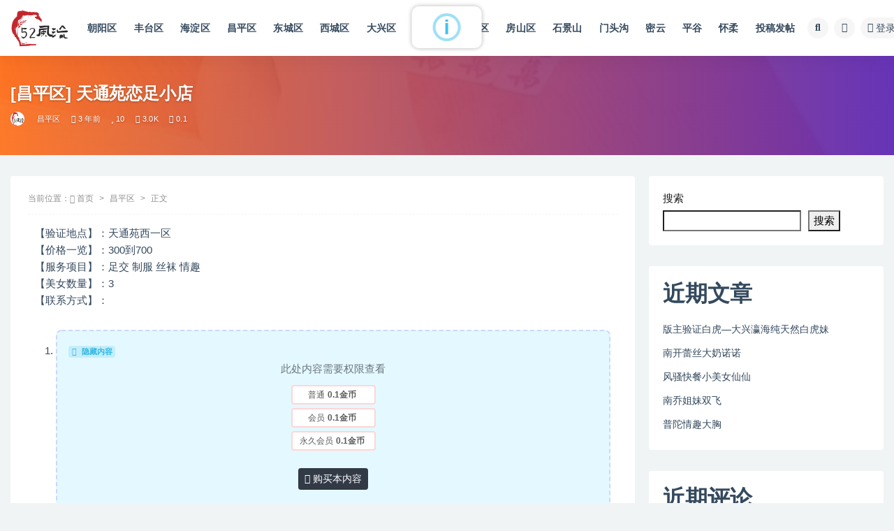

--- FILE ---
content_type: text/html; charset=UTF-8
request_url: https://www.52flg.cc/1151
body_size: 13085
content:
<!doctype html>
<html lang="zh-Hans">
<head>
	<meta http-equiv="Content-Type" content="text/html; charset=UTF-8">
	<meta name="viewport" content="width=device-width, initial-scale=1, minimum-scale=1, maximum-scale=1">
	<link rel="profile" href="https://gmpg.org/xfn/11">
	<title>[昌平区] 天通苑恋足小店_52风流</title>
<meta name='robots' content='max-image-preview:large' />
<meta name="keywords" content="昌平区,">
<meta name="description" content="【验证地点】：天通苑西一区 【价格一览】：300到700 【服务项目】：足交 制服 丝袜 情趣 【美女数量】：3 【联系方式】： 【暗      号】：52fl 【验证细节】：本人就住附近，假期闲来无事在推特上找之前的这家店没想到搬来了我旁">
<meta property="og:title" content="[昌平区] 天通苑恋足小店">
<meta property="og:description" content="【验证地点】：天通苑西一区 【价格一览】：300到700 【服务项目】：足交 制服 丝袜 情趣 【美女数量】：3 【联系方式】： 【暗      号】：52fl 【验证细节】：本人就住附近，假期闲来无事在推特上找之前的这家店没想到搬来了我旁">
<meta property="og:type" content="article">
<meta property="og:url" content="https://www.52flg.vip/1151">
<meta property="og:site_name" content="52风流">
<meta property="og:image" content="https://www.52flg.vip/wp-content/uploads/2023/03/1-2-1.jpeg">
<link href="https://www.52flg.vip/wp-content/uploads/2022/11/logo2.png" rel="icon">
<style id='wp-img-auto-sizes-contain-inline-css'>
img:is([sizes=auto i],[sizes^="auto," i]){contain-intrinsic-size:3000px 1500px}
/*# sourceURL=wp-img-auto-sizes-contain-inline-css */
</style>
<style id='classic-theme-styles-inline-css'>
/*! This file is auto-generated */
.wp-block-button__link{color:#fff;background-color:#32373c;border-radius:9999px;box-shadow:none;text-decoration:none;padding:calc(.667em + 2px) calc(1.333em + 2px);font-size:1.125em}.wp-block-file__button{background:#32373c;color:#fff;text-decoration:none}
/*# sourceURL=/wp-includes/css/classic-themes.min.css */
</style>
<link rel='stylesheet' id='bootstrap-css' href='https://www.52flg.vip/wp-content/themes/ripro-v2/assets/bootstrap/css/bootstrap.min.css?ver=4.6.0' media='all' />
<link rel='stylesheet' id='csf-fa5-css' href='https://www.52flg.vip/wp-content/themes/ripro-v2/assets/font-awesome/css/all.min.css?ver=5.14.0' media='all' />
<link rel='stylesheet' id='csf-fa5-v4-shims-css' href='https://www.52flg.vip/wp-content/themes/ripro-v2/assets/font-awesome/css/v4-shims.min.css?ver=5.14.0' media='all' />
<link rel='stylesheet' id='plugins-css' href='https://www.52flg.vip/wp-content/themes/ripro-v2/assets/css/plugins.css?ver=1.0.0' media='all' />
<link rel='stylesheet' id='app-css' href='https://www.52flg.vip/wp-content/themes/ripro-v2/assets/css/app.css?ver=4.9.0' media='all' />
<link rel='stylesheet' id='dark-css' href='https://www.52flg.vip/wp-content/themes/ripro-v2/assets/css/dark.css?ver=4.9.0' media='all' />
<script src="https://www.52flg.vip/wp-content/themes/ripro-v2/assets/js/jquery.min.js?ver=3.5.1" id="jquery-js"></script>
<link rel="canonical" href="https://www.52flg.vip/1151" />
<link rel='shortlink' href='https://www.52flg.vip/?p=1151' />
<style type="text/css">.navbar .logo {
  margin-right: 12px;
  width: auto;
  max-height: 55px;
  position: relative;
}

.logo-wrapper {
  position: relative;
  overflow: hidden;
  min-width: 100px;
}

.navbar .sep {
  display: -webkit-box;
  display: -ms-flexbox;
  display: flex;
  height: 100%;
  margin: 0px;
  width: 1px;
}</style><style id='wp-block-heading-inline-css'>
h1:where(.wp-block-heading).has-background,h2:where(.wp-block-heading).has-background,h3:where(.wp-block-heading).has-background,h4:where(.wp-block-heading).has-background,h5:where(.wp-block-heading).has-background,h6:where(.wp-block-heading).has-background{padding:1.25em 2.375em}h1.has-text-align-left[style*=writing-mode]:where([style*=vertical-lr]),h1.has-text-align-right[style*=writing-mode]:where([style*=vertical-rl]),h2.has-text-align-left[style*=writing-mode]:where([style*=vertical-lr]),h2.has-text-align-right[style*=writing-mode]:where([style*=vertical-rl]),h3.has-text-align-left[style*=writing-mode]:where([style*=vertical-lr]),h3.has-text-align-right[style*=writing-mode]:where([style*=vertical-rl]),h4.has-text-align-left[style*=writing-mode]:where([style*=vertical-lr]),h4.has-text-align-right[style*=writing-mode]:where([style*=vertical-rl]),h5.has-text-align-left[style*=writing-mode]:where([style*=vertical-lr]),h5.has-text-align-right[style*=writing-mode]:where([style*=vertical-rl]),h6.has-text-align-left[style*=writing-mode]:where([style*=vertical-lr]),h6.has-text-align-right[style*=writing-mode]:where([style*=vertical-rl]){rotate:180deg}
/*# sourceURL=https://www.52flg.vip/wp-includes/blocks/heading/style.min.css */
</style>
<style id='wp-block-latest-comments-inline-css'>
ol.wp-block-latest-comments{box-sizing:border-box;margin-left:0}:where(.wp-block-latest-comments:not([style*=line-height] .wp-block-latest-comments__comment)){line-height:1.1}:where(.wp-block-latest-comments:not([style*=line-height] .wp-block-latest-comments__comment-excerpt p)){line-height:1.8}.has-dates :where(.wp-block-latest-comments:not([style*=line-height])),.has-excerpts :where(.wp-block-latest-comments:not([style*=line-height])){line-height:1.5}.wp-block-latest-comments .wp-block-latest-comments{padding-left:0}.wp-block-latest-comments__comment{list-style:none;margin-bottom:1em}.has-avatars .wp-block-latest-comments__comment{list-style:none;min-height:2.25em}.has-avatars .wp-block-latest-comments__comment .wp-block-latest-comments__comment-excerpt,.has-avatars .wp-block-latest-comments__comment .wp-block-latest-comments__comment-meta{margin-left:3.25em}.wp-block-latest-comments__comment-excerpt p{font-size:.875em;margin:.36em 0 1.4em}.wp-block-latest-comments__comment-date{display:block;font-size:.75em}.wp-block-latest-comments .avatar,.wp-block-latest-comments__comment-avatar{border-radius:1.5em;display:block;float:left;height:2.5em;margin-right:.75em;width:2.5em}.wp-block-latest-comments[class*=-font-size] a,.wp-block-latest-comments[style*=font-size] a{font-size:inherit}
/*# sourceURL=https://www.52flg.vip/wp-includes/blocks/latest-comments/style.min.css */
</style>
<style id='wp-block-latest-posts-inline-css'>
.wp-block-latest-posts{box-sizing:border-box}.wp-block-latest-posts.alignleft{margin-right:2em}.wp-block-latest-posts.alignright{margin-left:2em}.wp-block-latest-posts.wp-block-latest-posts__list{list-style:none}.wp-block-latest-posts.wp-block-latest-posts__list li{clear:both;overflow-wrap:break-word}.wp-block-latest-posts.is-grid{display:flex;flex-wrap:wrap}.wp-block-latest-posts.is-grid li{margin:0 1.25em 1.25em 0;width:100%}@media (min-width:600px){.wp-block-latest-posts.columns-2 li{width:calc(50% - .625em)}.wp-block-latest-posts.columns-2 li:nth-child(2n){margin-right:0}.wp-block-latest-posts.columns-3 li{width:calc(33.33333% - .83333em)}.wp-block-latest-posts.columns-3 li:nth-child(3n){margin-right:0}.wp-block-latest-posts.columns-4 li{width:calc(25% - .9375em)}.wp-block-latest-posts.columns-4 li:nth-child(4n){margin-right:0}.wp-block-latest-posts.columns-5 li{width:calc(20% - 1em)}.wp-block-latest-posts.columns-5 li:nth-child(5n){margin-right:0}.wp-block-latest-posts.columns-6 li{width:calc(16.66667% - 1.04167em)}.wp-block-latest-posts.columns-6 li:nth-child(6n){margin-right:0}}:root :where(.wp-block-latest-posts.is-grid){padding:0}:root :where(.wp-block-latest-posts.wp-block-latest-posts__list){padding-left:0}.wp-block-latest-posts__post-author,.wp-block-latest-posts__post-date{display:block;font-size:.8125em}.wp-block-latest-posts__post-excerpt,.wp-block-latest-posts__post-full-content{margin-bottom:1em;margin-top:.5em}.wp-block-latest-posts__featured-image a{display:inline-block}.wp-block-latest-posts__featured-image img{height:auto;max-width:100%;width:auto}.wp-block-latest-posts__featured-image.alignleft{float:left;margin-right:1em}.wp-block-latest-posts__featured-image.alignright{float:right;margin-left:1em}.wp-block-latest-posts__featured-image.aligncenter{margin-bottom:1em;text-align:center}
/*# sourceURL=https://www.52flg.vip/wp-includes/blocks/latest-posts/style.min.css */
</style>
<style id='wp-block-search-inline-css'>
.wp-block-search__button{margin-left:10px;word-break:normal}.wp-block-search__button.has-icon{line-height:0}.wp-block-search__button svg{height:1.25em;min-height:24px;min-width:24px;width:1.25em;fill:currentColor;vertical-align:text-bottom}:where(.wp-block-search__button){border:1px solid #ccc;padding:6px 10px}.wp-block-search__inside-wrapper{display:flex;flex:auto;flex-wrap:nowrap;max-width:100%}.wp-block-search__label{width:100%}.wp-block-search.wp-block-search__button-only .wp-block-search__button{box-sizing:border-box;display:flex;flex-shrink:0;justify-content:center;margin-left:0;max-width:100%}.wp-block-search.wp-block-search__button-only .wp-block-search__inside-wrapper{min-width:0!important;transition-property:width}.wp-block-search.wp-block-search__button-only .wp-block-search__input{flex-basis:100%;transition-duration:.3s}.wp-block-search.wp-block-search__button-only.wp-block-search__searchfield-hidden,.wp-block-search.wp-block-search__button-only.wp-block-search__searchfield-hidden .wp-block-search__inside-wrapper{overflow:hidden}.wp-block-search.wp-block-search__button-only.wp-block-search__searchfield-hidden .wp-block-search__input{border-left-width:0!important;border-right-width:0!important;flex-basis:0;flex-grow:0;margin:0;min-width:0!important;padding-left:0!important;padding-right:0!important;width:0!important}:where(.wp-block-search__input){appearance:none;border:1px solid #949494;flex-grow:1;font-family:inherit;font-size:inherit;font-style:inherit;font-weight:inherit;letter-spacing:inherit;line-height:inherit;margin-left:0;margin-right:0;min-width:3rem;padding:8px;text-decoration:unset!important;text-transform:inherit}:where(.wp-block-search__button-inside .wp-block-search__inside-wrapper){background-color:#fff;border:1px solid #949494;box-sizing:border-box;padding:4px}:where(.wp-block-search__button-inside .wp-block-search__inside-wrapper) .wp-block-search__input{border:none;border-radius:0;padding:0 4px}:where(.wp-block-search__button-inside .wp-block-search__inside-wrapper) .wp-block-search__input:focus{outline:none}:where(.wp-block-search__button-inside .wp-block-search__inside-wrapper) :where(.wp-block-search__button){padding:4px 8px}.wp-block-search.aligncenter .wp-block-search__inside-wrapper{margin:auto}.wp-block[data-align=right] .wp-block-search.wp-block-search__button-only .wp-block-search__inside-wrapper{float:right}
/*# sourceURL=https://www.52flg.vip/wp-includes/blocks/search/style.min.css */
</style>
<style id='wp-block-group-inline-css'>
.wp-block-group{box-sizing:border-box}:where(.wp-block-group.wp-block-group-is-layout-constrained){position:relative}
/*# sourceURL=https://www.52flg.vip/wp-includes/blocks/group/style.min.css */
</style>
<style id='global-styles-inline-css'>
:root{--wp--preset--aspect-ratio--square: 1;--wp--preset--aspect-ratio--4-3: 4/3;--wp--preset--aspect-ratio--3-4: 3/4;--wp--preset--aspect-ratio--3-2: 3/2;--wp--preset--aspect-ratio--2-3: 2/3;--wp--preset--aspect-ratio--16-9: 16/9;--wp--preset--aspect-ratio--9-16: 9/16;--wp--preset--color--black: #000000;--wp--preset--color--cyan-bluish-gray: #abb8c3;--wp--preset--color--white: #ffffff;--wp--preset--color--pale-pink: #f78da7;--wp--preset--color--vivid-red: #cf2e2e;--wp--preset--color--luminous-vivid-orange: #ff6900;--wp--preset--color--luminous-vivid-amber: #fcb900;--wp--preset--color--light-green-cyan: #7bdcb5;--wp--preset--color--vivid-green-cyan: #00d084;--wp--preset--color--pale-cyan-blue: #8ed1fc;--wp--preset--color--vivid-cyan-blue: #0693e3;--wp--preset--color--vivid-purple: #9b51e0;--wp--preset--gradient--vivid-cyan-blue-to-vivid-purple: linear-gradient(135deg,rgb(6,147,227) 0%,rgb(155,81,224) 100%);--wp--preset--gradient--light-green-cyan-to-vivid-green-cyan: linear-gradient(135deg,rgb(122,220,180) 0%,rgb(0,208,130) 100%);--wp--preset--gradient--luminous-vivid-amber-to-luminous-vivid-orange: linear-gradient(135deg,rgb(252,185,0) 0%,rgb(255,105,0) 100%);--wp--preset--gradient--luminous-vivid-orange-to-vivid-red: linear-gradient(135deg,rgb(255,105,0) 0%,rgb(207,46,46) 100%);--wp--preset--gradient--very-light-gray-to-cyan-bluish-gray: linear-gradient(135deg,rgb(238,238,238) 0%,rgb(169,184,195) 100%);--wp--preset--gradient--cool-to-warm-spectrum: linear-gradient(135deg,rgb(74,234,220) 0%,rgb(151,120,209) 20%,rgb(207,42,186) 40%,rgb(238,44,130) 60%,rgb(251,105,98) 80%,rgb(254,248,76) 100%);--wp--preset--gradient--blush-light-purple: linear-gradient(135deg,rgb(255,206,236) 0%,rgb(152,150,240) 100%);--wp--preset--gradient--blush-bordeaux: linear-gradient(135deg,rgb(254,205,165) 0%,rgb(254,45,45) 50%,rgb(107,0,62) 100%);--wp--preset--gradient--luminous-dusk: linear-gradient(135deg,rgb(255,203,112) 0%,rgb(199,81,192) 50%,rgb(65,88,208) 100%);--wp--preset--gradient--pale-ocean: linear-gradient(135deg,rgb(255,245,203) 0%,rgb(182,227,212) 50%,rgb(51,167,181) 100%);--wp--preset--gradient--electric-grass: linear-gradient(135deg,rgb(202,248,128) 0%,rgb(113,206,126) 100%);--wp--preset--gradient--midnight: linear-gradient(135deg,rgb(2,3,129) 0%,rgb(40,116,252) 100%);--wp--preset--font-size--small: 13px;--wp--preset--font-size--medium: 20px;--wp--preset--font-size--large: 36px;--wp--preset--font-size--x-large: 42px;--wp--preset--spacing--20: 0.44rem;--wp--preset--spacing--30: 0.67rem;--wp--preset--spacing--40: 1rem;--wp--preset--spacing--50: 1.5rem;--wp--preset--spacing--60: 2.25rem;--wp--preset--spacing--70: 3.38rem;--wp--preset--spacing--80: 5.06rem;--wp--preset--shadow--natural: 6px 6px 9px rgba(0, 0, 0, 0.2);--wp--preset--shadow--deep: 12px 12px 50px rgba(0, 0, 0, 0.4);--wp--preset--shadow--sharp: 6px 6px 0px rgba(0, 0, 0, 0.2);--wp--preset--shadow--outlined: 6px 6px 0px -3px rgb(255, 255, 255), 6px 6px rgb(0, 0, 0);--wp--preset--shadow--crisp: 6px 6px 0px rgb(0, 0, 0);}:where(.is-layout-flex){gap: 0.5em;}:where(.is-layout-grid){gap: 0.5em;}body .is-layout-flex{display: flex;}.is-layout-flex{flex-wrap: wrap;align-items: center;}.is-layout-flex > :is(*, div){margin: 0;}body .is-layout-grid{display: grid;}.is-layout-grid > :is(*, div){margin: 0;}:where(.wp-block-columns.is-layout-flex){gap: 2em;}:where(.wp-block-columns.is-layout-grid){gap: 2em;}:where(.wp-block-post-template.is-layout-flex){gap: 1.25em;}:where(.wp-block-post-template.is-layout-grid){gap: 1.25em;}.has-black-color{color: var(--wp--preset--color--black) !important;}.has-cyan-bluish-gray-color{color: var(--wp--preset--color--cyan-bluish-gray) !important;}.has-white-color{color: var(--wp--preset--color--white) !important;}.has-pale-pink-color{color: var(--wp--preset--color--pale-pink) !important;}.has-vivid-red-color{color: var(--wp--preset--color--vivid-red) !important;}.has-luminous-vivid-orange-color{color: var(--wp--preset--color--luminous-vivid-orange) !important;}.has-luminous-vivid-amber-color{color: var(--wp--preset--color--luminous-vivid-amber) !important;}.has-light-green-cyan-color{color: var(--wp--preset--color--light-green-cyan) !important;}.has-vivid-green-cyan-color{color: var(--wp--preset--color--vivid-green-cyan) !important;}.has-pale-cyan-blue-color{color: var(--wp--preset--color--pale-cyan-blue) !important;}.has-vivid-cyan-blue-color{color: var(--wp--preset--color--vivid-cyan-blue) !important;}.has-vivid-purple-color{color: var(--wp--preset--color--vivid-purple) !important;}.has-black-background-color{background-color: var(--wp--preset--color--black) !important;}.has-cyan-bluish-gray-background-color{background-color: var(--wp--preset--color--cyan-bluish-gray) !important;}.has-white-background-color{background-color: var(--wp--preset--color--white) !important;}.has-pale-pink-background-color{background-color: var(--wp--preset--color--pale-pink) !important;}.has-vivid-red-background-color{background-color: var(--wp--preset--color--vivid-red) !important;}.has-luminous-vivid-orange-background-color{background-color: var(--wp--preset--color--luminous-vivid-orange) !important;}.has-luminous-vivid-amber-background-color{background-color: var(--wp--preset--color--luminous-vivid-amber) !important;}.has-light-green-cyan-background-color{background-color: var(--wp--preset--color--light-green-cyan) !important;}.has-vivid-green-cyan-background-color{background-color: var(--wp--preset--color--vivid-green-cyan) !important;}.has-pale-cyan-blue-background-color{background-color: var(--wp--preset--color--pale-cyan-blue) !important;}.has-vivid-cyan-blue-background-color{background-color: var(--wp--preset--color--vivid-cyan-blue) !important;}.has-vivid-purple-background-color{background-color: var(--wp--preset--color--vivid-purple) !important;}.has-black-border-color{border-color: var(--wp--preset--color--black) !important;}.has-cyan-bluish-gray-border-color{border-color: var(--wp--preset--color--cyan-bluish-gray) !important;}.has-white-border-color{border-color: var(--wp--preset--color--white) !important;}.has-pale-pink-border-color{border-color: var(--wp--preset--color--pale-pink) !important;}.has-vivid-red-border-color{border-color: var(--wp--preset--color--vivid-red) !important;}.has-luminous-vivid-orange-border-color{border-color: var(--wp--preset--color--luminous-vivid-orange) !important;}.has-luminous-vivid-amber-border-color{border-color: var(--wp--preset--color--luminous-vivid-amber) !important;}.has-light-green-cyan-border-color{border-color: var(--wp--preset--color--light-green-cyan) !important;}.has-vivid-green-cyan-border-color{border-color: var(--wp--preset--color--vivid-green-cyan) !important;}.has-pale-cyan-blue-border-color{border-color: var(--wp--preset--color--pale-cyan-blue) !important;}.has-vivid-cyan-blue-border-color{border-color: var(--wp--preset--color--vivid-cyan-blue) !important;}.has-vivid-purple-border-color{border-color: var(--wp--preset--color--vivid-purple) !important;}.has-vivid-cyan-blue-to-vivid-purple-gradient-background{background: var(--wp--preset--gradient--vivid-cyan-blue-to-vivid-purple) !important;}.has-light-green-cyan-to-vivid-green-cyan-gradient-background{background: var(--wp--preset--gradient--light-green-cyan-to-vivid-green-cyan) !important;}.has-luminous-vivid-amber-to-luminous-vivid-orange-gradient-background{background: var(--wp--preset--gradient--luminous-vivid-amber-to-luminous-vivid-orange) !important;}.has-luminous-vivid-orange-to-vivid-red-gradient-background{background: var(--wp--preset--gradient--luminous-vivid-orange-to-vivid-red) !important;}.has-very-light-gray-to-cyan-bluish-gray-gradient-background{background: var(--wp--preset--gradient--very-light-gray-to-cyan-bluish-gray) !important;}.has-cool-to-warm-spectrum-gradient-background{background: var(--wp--preset--gradient--cool-to-warm-spectrum) !important;}.has-blush-light-purple-gradient-background{background: var(--wp--preset--gradient--blush-light-purple) !important;}.has-blush-bordeaux-gradient-background{background: var(--wp--preset--gradient--blush-bordeaux) !important;}.has-luminous-dusk-gradient-background{background: var(--wp--preset--gradient--luminous-dusk) !important;}.has-pale-ocean-gradient-background{background: var(--wp--preset--gradient--pale-ocean) !important;}.has-electric-grass-gradient-background{background: var(--wp--preset--gradient--electric-grass) !important;}.has-midnight-gradient-background{background: var(--wp--preset--gradient--midnight) !important;}.has-small-font-size{font-size: var(--wp--preset--font-size--small) !important;}.has-medium-font-size{font-size: var(--wp--preset--font-size--medium) !important;}.has-large-font-size{font-size: var(--wp--preset--font-size--large) !important;}.has-x-large-font-size{font-size: var(--wp--preset--font-size--x-large) !important;}
/*# sourceURL=global-styles-inline-css */
</style>
</head>
<body class="wp-singular post-template-default single single-post postid-1151 single-format-standard wp-theme-ripro-v2 wide-screen navbar-sticky with-hero hero-wide hero-image pagination-numeric no-off-canvas sidebar-right">
<div id="app" class="site">
	
<header class="site-header">
    <div class="container">
	    <div class="navbar">
			  <div class="logo-wrapper">
          <a href="https://www.52flg.vip/">
        <img class="logo regular" src="https://www.52flg.vip/wp-content/uploads/2022/11/logo2.png" alt="52风流">
      </a>
    
  </div> 			
			<div class="sep"></div>
			
			<nav class="main-menu d-none d-lg-block">
			<ul id="menu-main" class="nav-list u-plain-list"><li class="menu-item menu-item-type-taxonomy menu-item-object-category"><a href="https://www.52flg.vip/chao-yang-qu">朝阳区</a></li>
<li class="menu-item menu-item-type-taxonomy menu-item-object-category"><a href="https://www.52flg.vip/feng-tai-qu">丰台区</a></li>
<li class="menu-item menu-item-type-taxonomy menu-item-object-category"><a href="https://www.52flg.vip/hai-dian-qu">海淀区</a></li>
<li class="menu-item menu-item-type-taxonomy menu-item-object-category current-post-ancestor current-menu-parent current-post-parent"><a href="https://www.52flg.vip/chang-ping-qu">昌平区</a></li>
<li class="menu-item menu-item-type-taxonomy menu-item-object-category"><a href="https://www.52flg.vip/dong-cheng-qu">东城区</a></li>
<li class="menu-item menu-item-type-taxonomy menu-item-object-category"><a href="https://www.52flg.vip/xi-cheng-qu">西城区</a></li>
<li class="menu-item menu-item-type-taxonomy menu-item-object-category"><a href="https://www.52flg.vip/da-xing-qu">大兴区</a></li>
<li class="menu-item menu-item-type-taxonomy menu-item-object-category"><a href="https://www.52flg.vip/tong-zhou-qu">通州区</a></li>
<li class="menu-item menu-item-type-taxonomy menu-item-object-category"><a href="https://www.52flg.vip/shun-yi-qu">顺义区</a></li>
<li class="menu-item menu-item-type-taxonomy menu-item-object-category"><a href="https://www.52flg.vip/fang-shan-qu">房山区</a></li>
<li class="menu-item menu-item-type-taxonomy menu-item-object-category"><a href="https://www.52flg.vip/shi-jing-shan">石景山</a></li>
<li class="menu-item menu-item-type-taxonomy menu-item-object-category"><a href="https://www.52flg.vip/men-tou-gou">门头沟</a></li>
<li class="menu-item menu-item-type-taxonomy menu-item-object-category"><a href="https://www.52flg.vip/mi-yun">密云</a></li>
<li class="menu-item menu-item-type-taxonomy menu-item-object-category"><a href="https://www.52flg.vip/ping-gu">平谷</a></li>
<li class="menu-item menu-item-type-taxonomy menu-item-object-category"><a href="https://www.52flg.vip/huai-rou">怀柔</a></li>
<li class="menu-item menu-item-type-custom menu-item-object-custom"><a href="/user/tou">投稿发帖</a></li>
</ul>			</nav>
			
			<div class="actions">
				
								<span class="btn btn-sm search-open navbar-button ml-2" rel="nofollow noopener noreferrer" data-action="omnisearch-open" data-target="#omnisearch" title="搜索"><i class="fas fa-search"></i></span>
				
				
						        <span class="btn btn-sm toggle-dark navbar-button ml-2" rel="nofollow noopener noreferrer" title="夜间模式"><i class="fa fa-moon-o"></i></span>
                                
				<!-- user navbar dropdown  -->
		        				<a class="login-btn navbar-button ml-2" rel="nofollow noopener noreferrer" href="#"><i class="fa fa-user mr-1"></i>登录</a>
								<!-- user navbar dropdown -->

                
		        <div class="burger"></div>

		        
		    </div>
		    
	    </div>
    </div>
</header>

<div class="header-gap"></div>


<div class="hero lazyload visible" data-bg="https://www.52flg.vip/wp-content/uploads/2023/03/1-2-1.jpeg">
<div class="container"><header class="entry-header">
<h1 class="entry-title">[昌平区] 天通苑恋足小店</h1>          <div class="entry-meta">
            
                          <span class="meta-author">
                <a href="https://www.52flg.vip/author/52风流" title="52风流"><img alt='' data-src='//www.52flg.vip/wp-content/uploads/1234/01/avatar-1.png' class='lazyload avatar avatar-96 photo' height='96' width='96' />                </a>
              </span>
                          <span class="meta-category">
                <a href="https://www.52flg.vip/chang-ping-qu" rel="category">昌平区</a>
              </span>
                          <span class="meta-date">
                  <time datetime="2023-03-08T21:27:01+08:00">
                    <i class="fa fa-clock-o"></i>
                    3 年前                  </time>
              </span>
                            <span class="meta-favnum"><i class="far fa-star"></i> 10</span>
                            <span class="meta-views"><i class="fa fa-eye"></i> 3.0K</span>
            <span class="meta-shhop-icon"><i class="fas fa-coins"></i> 0.1</span>                <span class="meta-edit"></span>
            

          </div>
        </header>
</div></div>	<main id="main" role="main" class="site-content">
<div class="container">
	<div class="row">
		<div class="content-column col-lg-9">
			<div class="content-area">
				<article id="post-1151" class="article-content post-1151 post type-post status-publish format-standard has-post-thumbnail hentry category-chang-ping-qu">

  <div class="container">
        <div class="article-crumb"><ol class="breadcrumb">当前位置：<li class="home"><i class="fa fa-home"></i> <a href="https://www.52flg.vip">首页</a></li><li><a href="https://www.52flg.vip/chang-ping-qu">昌平区</a></li><li class="active">正文</li></ol></div>
    
    
    <div class="pt-0 d-none d-block d-xl-none d-lg-none"><aside id="header-widget-shop-down" class="widget-area"><p></p></aside></div>  
    <div class="entry-wrapper">
            <div class="entry-content u-text-format u-clearfix">
        <table cellspacing="0" cellpadding="0">
<tbody>
<tr>
<td id="postmessage_89582" class="t_f">【验证地点】：天通苑西一区<br />
【价格一览】：300到700<br />
【服务项目】：足交 制服 丝袜 情趣<br />
【美女数量】：3<br />
【联系方式】：</p>
<div class="showhide">
<div class="blockcode">
<div id="code_d7t">
<ol>
<li><div class="ripay-content card mb-4"><div class="card-body"><span class="badge badge-info-lighten"><i class="fas fa-lock mr-1"></i> 隐藏内容</span><div class="d-flex justify-content-center"><div class="text-center mb-4"><p class="text-muted m-0">此处内容需要权限查看</p><ul class="pricing-options"><li><span>普通</span><b>0.1金币</b></li><li><span>会员</span><b>0.1金币</b></li><li><span>永久会员</span><b>0.1金币</b></li></ul><button type="button" class="btn btn-dark btn-sm click-pay-post" data-postid="1151" data-nonce="5fe291ba7a" data-price="0.1"><i class="fas fa-coins"></i> 购买本内容</button></div></div></div></div></li>
<li></li>
</ol>
</div>
</div>
</div>
<p>【暗      号】：52fl<br />
【验证细节】：本人就住附近，假期闲来无事在推特上找之前的这家店没想到搬来了我旁边的小区，点了价位五六年都没有变过的制服套餐，不过可能是过年的缘故小妹人比较少，时隔多年又体验了一把丝足的赶脚，有穿制服调情的阶段，无dh最后脚或者，主要是划算<br />
【美女照片】：<img fetchpriority="high" decoding="async" class="alignnone size-full wp-image-1152" src="https://www.52flg.vip/wp-content/uploads/2023/03/1-2-1.jpeg" alt="" width="533" height="800" /></td>
</tr>
</tbody>
</table>
<div class="post-note alert alert-warning mt-2" role="alert"><small><strong>声明：</strong>本站所有文章，如无特殊说明或标注，均为本站原创发布。任何个人或组织，在未征得本站同意时，禁止复制、盗用、采集、发布本站内容到任何网站、书籍等各类媒体平台。如若本站内容侵犯了原著者的合法权益，可联系我们进行处理。</small></div>
<div class="entry-share">
	<div class="row">
		<div class="col d-none d-lg-block">
            
                            <a class="share-author" href="https://www.52flg.vip/author/52风流">
                    <img alt='' data-src='//www.52flg.vip/wp-content/uploads/1234/01/avatar-1.png' class='lazyload avatar avatar-50 photo' height='50' width='50' />52风流<span class="badge badge-info-lighten" ">普通</span>                </a>
            			
		</div>
		<div class="col-auto mb-3 mb-lg-0">

            <button class="btn btn-sm btn-white" data-toggle="tooltip" data-html="true" data-placement="top" title="&lt;span class=&quot;reward-qrcode&quot;&gt;&lt;span&gt; &lt;img src=&quot;https://www.52flg.vip/wp-content/themes/ripro-v2/assets/img/qr.png&quot;&gt; 支付宝扫一扫 &lt;/span&gt;&lt;span&gt; &lt;img src=&quot;https://www.52flg.vip/wp-content/themes/ripro-v2/assets/img/qr.png&quot;&gt; 微信扫一扫 &lt;/span&gt;&lt;/span&gt;"><i class="fa fa-qrcode"></i> 打赏</button>
			<button class="go-star-btn btn btn-sm btn-white" data-id="1151"><i class="far fa-star"></i> 收藏</button>            
			                <button class="share-poster btn btn-sm btn-white" data-id="1151" title="文章封面图"><i class="fa fa-share-alt"></i> 海报</button>
                        
            <button class="go-copy btn btn-sm btn-white" data-toggle="tooltip" data-placement="top" title="点击复制链接" data-clipboard-text="https://www.52flg.vip/1151"><i class="fas fa-link"></i> 链接</button>
		</div>
	</div>
</div>

      </div>
          </div>
    

  </div>
</article>

<div class="entry-navigation">
	<div class="row">
            	<div class="col-lg-6 col-12">
            <a class="entry-page-prev" href="https://www.52flg.vip/1148" title="[昌平区] 北京昌平熟女卸货必备">
                <div class="entry-page-icon"><i class="fas fa-arrow-left"></i></div>
                <div class="entry-page-info">
                    <span class="d-block rnav">上一篇</span>
                    <span class="d-block title">[昌平区] 北京昌平熟女卸货必备</span>
                </div>
            </a> 
        </div>
                    	<div class="col-lg-6 col-12">
            <a class="entry-page-next" href="https://www.52flg.vip/1154" title="[昌平区] 魅惑少妇服务态度很好">
                <div class="entry-page-info">
                    <span class="d-block rnav">下一篇</span>
                    <span class="d-block title">[昌平区] 魅惑少妇服务态度很好</span>
                </div>
                <div class="entry-page-icon"><i class="fas fa-arrow-right"></i></div>
            </a>
        </div>
            </div>
</div>    <div class="related-posts">
        <h3 class="u-border-title">相关文章</h3>
        <div class="row">
                      <div class="col-lg-6 col-12">
              <article id="post-23356" class="post post-list post-23356 type-post status-publish format-standard hentry category-bei-jing category-chang-ping-qu">
                  <div class="entry-media"><div class="placeholder" style="padding-bottom: 66.666666666667%"><a href="https://www.52flg.vip/23356" title="昌平天通苑兼职小项服务" rel="nofollow noopener noreferrer"><img class="lazyload" data-src="https://www.hml52.cc/wp-content/uploads/2025/12/115338byncyclyhccwl9dc.jpg" src="https://www.52flg.vip/wp-content/themes/ripro-v2/assets/img/thumb-ing.gif" alt="昌平天通苑兼职小项服务" /></a></div></div>                  <div class="entry-wrapper">
                    <header class="entry-header"><h2 class="entry-title"><a href="https://www.52flg.vip/23356" title="昌平天通苑兼职小项服务" rel="bookmark">昌平天通苑兼职小项服务</a></h2></header>
                                        <div class="entry-footer">          <div class="entry-meta">
            
                          <span class="meta-category">
                <a href="https://www.52flg.vip/bei-jing" rel="category">北京</a>
              </span>
                          <span class="meta-date">
                  <time datetime="2026-01-21T15:29:41+08:00">
                    <i class="fa fa-clock-o"></i>
                    1 天前                  </time>
              </span>
                            <span class="meta-views"><i class="fa fa-eye"></i> 23</span>
            

          </div>
        </div>
                                    </div>
            </article>
          </div>
                      <div class="col-lg-6 col-12">
              <article id="post-23349" class="post post-list post-23349 type-post status-publish format-standard hentry category-feng-tai-qu category-bei-jing category-da-xing-qu category-fang-shan-qu category-chang-ping-qu category-chao-yang-qu">
                  <div class="entry-media"><div class="placeholder" style="padding-bottom: 66.666666666667%"><a href="https://www.52flg.vip/23349" title="真实靠谱嫩妹" rel="nofollow noopener noreferrer"><img class="lazyload" data-src="https://www.52flg.vip/wp-content/uploads/2026/01/wei-xin-tu-pian-20260121150136.jpg" src="https://www.52flg.vip/wp-content/themes/ripro-v2/assets/img/thumb-ing.gif" alt="真实靠谱嫩妹" /></a></div></div>                  <div class="entry-wrapper">
                    <header class="entry-header"><h2 class="entry-title"><a href="https://www.52flg.vip/23349" title="真实靠谱嫩妹" rel="bookmark">真实靠谱嫩妹</a></h2></header>
                                        <div class="entry-footer">          <div class="entry-meta">
            
                          <span class="meta-category">
                <a href="https://www.52flg.vip/feng-tai-qu" rel="category">丰台区</a>
              </span>
                          <span class="meta-date">
                  <time datetime="2026-01-21T15:19:26+08:00">
                    <i class="fa fa-clock-o"></i>
                    1 天前                  </time>
              </span>
                            <span class="meta-views"><i class="fa fa-eye"></i> 31</span>
            

          </div>
        </div>
                                    </div>
            </article>
          </div>
                      <div class="col-lg-6 col-12">
              <article id="post-23328" class="post post-list post-23328 type-post status-publish format-standard hentry category-bei-jing category-chang-ping-qu">
                  <div class="entry-media"><div class="placeholder" style="padding-bottom: 66.666666666667%"><a href="https://www.52flg.vip/23328" title="清纯骚货粉嫩耐操会吸会夹" rel="nofollow noopener noreferrer"><img class="lazyload" data-src="https://images.zteangjiao0.com/e3424668c47cfcaf915ca44eb92538e5.jpg" src="https://www.52flg.vip/wp-content/themes/ripro-v2/assets/img/thumb-ing.gif" alt="清纯骚货粉嫩耐操会吸会夹" /></a></div></div>                  <div class="entry-wrapper">
                    <header class="entry-header"><h2 class="entry-title"><a href="https://www.52flg.vip/23328" title="清纯骚货粉嫩耐操会吸会夹" rel="bookmark">清纯骚货粉嫩耐操会吸会夹</a></h2></header>
                                        <div class="entry-footer">          <div class="entry-meta">
            
                          <span class="meta-category">
                <a href="https://www.52flg.vip/bei-jing" rel="category">北京</a>
              </span>
                          <span class="meta-date">
                  <time datetime="2026-01-17T21:49:35+08:00">
                    <i class="fa fa-clock-o"></i>
                    5 天前                  </time>
              </span>
                            <span class="meta-views"><i class="fa fa-eye"></i> 91</span>
            

          </div>
        </div>
                                    </div>
            </article>
          </div>
                      <div class="col-lg-6 col-12">
              <article id="post-23276" class="post post-list post-23276 type-post status-publish format-standard hentry category-feng-tai-qu category-bei-jing category-fang-shan-qu category-chang-ping-qu category-chao-yang-qu">
                  <div class="entry-media"><div class="placeholder" style="padding-bottom: 66.666666666667%"><a href="https://www.52flg.vip/23276" title="低中高档商务兼职大学生经济嘎好评" rel="nofollow noopener noreferrer"><img class="lazyload" data-src="https://www.hml52.cc/wp-content/uploads/2026/01/ecf5c266473d2813f490b6ba3ec9999b.jpg" src="https://www.52flg.vip/wp-content/themes/ripro-v2/assets/img/thumb-ing.gif" alt="低中高档商务兼职大学生经济嘎好评" /></a></div></div>                  <div class="entry-wrapper">
                    <header class="entry-header"><h2 class="entry-title"><a href="https://www.52flg.vip/23276" title="低中高档商务兼职大学生经济嘎好评" rel="bookmark">低中高档商务兼职大学生经济嘎好评</a></h2></header>
                                        <div class="entry-footer">          <div class="entry-meta">
            
                          <span class="meta-category">
                <a href="https://www.52flg.vip/feng-tai-qu" rel="category">丰台区</a>
              </span>
                          <span class="meta-date">
                  <time datetime="2026-01-08T15:50:23+08:00">
                    <i class="fa fa-clock-o"></i>
                    2 周前                  </time>
              </span>
                            <span class="meta-views"><i class="fa fa-eye"></i> 143</span>
            

          </div>
        </div>
                                    </div>
            </article>
          </div>
                  </div>
    </div>


<div id="comments" class="entry-comments">
    	<div id="respond" class="comment-respond">
		<h3 id="reply-title" class="comment-reply-title">发表回复 <small><a rel="nofollow" id="cancel-comment-reply-link" href="/1151#respond" style="display:none;">取消回复</a></small></h3><form action="https://www.52flg.vip/wp-comments-post.php" method="post" id="commentform" class="comment-form"><p class="comment-notes"><span id="email-notes">您的邮箱地址不会被公开。</span> <span class="required-field-message">必填项已用 <span class="required">*</span> 标注</span></p><div class="comment-form-comment"><a class="btn btn-sm btn-link" href="javascript:embedImage();">插入图片</a><textarea id="comment" name="comment" class="required" rows="4" placeholder="请输入评论内容..."></textarea></div><div class="comment-form-author"><input id="author" name="author" type="text" placeholder="*昵称: " value="" size="30" class="required"></div>
<div class="comment-form-email"><input id="email" name="email" type="text" placeholder="*邮箱: " value="" class="required"></div>
<div class="comment-form-url"><input id="url" name="url" type="text" placeholder="网址: " value="" size="30"></div>
<div class="comment-form-cookies-consent"><input id="wp-comment-cookies-consent" name="wp-comment-cookies-consent" type="checkbox" value="yes" checked="checked" > 浏览器会保存昵称、邮箱和网站cookies信息，下次评论时使用。</div>
<div class="form-submit"><input name="submit" type="submit" id="submit" class="submit" value="提交" /> <input type='hidden' name='comment_post_ID' value='1151' id='comment_post_ID' />
<input type='hidden' name='comment_parent' id='comment_parent' value='0' />
</div></form>	</div><!-- #respond -->
				<h3 class="comments-title">
			评论(3)		</h3>

		<ul class="comments-list">
			        <li class="comment byuser comment-author-qweriop even thread-even depth-1" id="comment-136">
        
        <div id="div-comment-136" class="comment-inner">
            <div class="comment-author vcard">
                <img alt='' data-src='//www.52flg.vip/wp-content/themes/ripro-v2/assets/img/avatar.png' class='lazyload avatar avatar-60 photo' height='60' width='60' />            </div>
            <div class="comment-body">
                <div class="nickname"><a>新用户 <span class="badge badge-info-lighten" ">普通</span></a>                    <span class="comment-time">2023-04-19 23:04</span>
                </div>
                                <div class="comment-text"><p>微信搜不到啊</p>
</div>
            </div>

            <div class="reply">
                <a rel="nofollow" class="comment-reply-link" href="https://www.52flg.vip/1151?replytocom=136#respond" data-commentid="136" data-postid="1151" data-belowelement="div-comment-136" data-respondelement="respond" data-replyto="回复给 新用户" aria-label="回复给 新用户">回复</a>            </div>
        </div>
        </li><!-- #comment-## -->
        <li class="comment byuser comment-author-q1752615954 odd alt thread-odd thread-alt depth-1" id="comment-321">
        
        <div id="div-comment-321" class="comment-inner">
            <div class="comment-author vcard">
                <img alt='' data-src='//www.52flg.vip/wp-content/themes/ripro-v2/assets/img/avatar.png' class='lazyload avatar avatar-60 photo' height='60' width='60' />            </div>
            <div class="comment-body">
                <div class="nickname"><a>新用户 <span class="badge badge-info-lighten" ">普通</span></a>                    <span class="comment-time">2023-07-20 14:06</span>
                </div>
                                <div class="comment-text"><p>账号搜不到了</p>
</div>
            </div>

            <div class="reply">
                <a rel="nofollow" class="comment-reply-link" href="https://www.52flg.vip/1151?replytocom=321#respond" data-commentid="321" data-postid="1151" data-belowelement="div-comment-321" data-respondelement="respond" data-replyto="回复给 新用户" aria-label="回复给 新用户">回复</a>            </div>
        </div>
        </li><!-- #comment-## -->
        <li class="comment byuser comment-author-a240407239 even thread-even depth-1" id="comment-400">
        
        <div id="div-comment-400" class="comment-inner">
            <div class="comment-author vcard">
                <img alt='' data-src='//www.52flg.vip/wp-content/themes/ripro-v2/assets/img/avatar.png' class='lazyload avatar avatar-60 photo' height='60' width='60' />            </div>
            <div class="comment-body">
                <div class="nickname"><a>新用户 <span class="badge badge-info-lighten" ">普通</span></a>                    <span class="comment-time">2023-10-11 23:05</span>
                </div>
                                <div class="comment-text"><p>微信账号异常啊</p>
</div>
            </div>

            <div class="reply">
                <a rel="nofollow" class="comment-reply-link" href="https://www.52flg.vip/1151?replytocom=400#respond" data-commentid="400" data-postid="1151" data-belowelement="div-comment-400" data-respondelement="respond" data-replyto="回复给 新用户" aria-label="回复给 新用户">回复</a>            </div>
        </div>
        </li><!-- #comment-## -->
		</ul>
        <div class="pagination m-0">
                    </div>
	</div>
			</div>
		</div>
					<div class="sidebar-column col-lg-3">
				<aside id="secondary" class="widget-area">
	<div id="block-2" class="widget widget_block widget_search"><form role="search" method="get" action="https://www.52flg.vip/" class="wp-block-search__button-outside wp-block-search__text-button wp-block-search"    ><label class="wp-block-search__label" for="wp-block-search__input-1" >搜索</label><div class="wp-block-search__inside-wrapper" ><input class="wp-block-search__input" id="wp-block-search__input-1" placeholder="" value="" type="search" name="s" required /><button aria-label="搜索" class="wp-block-search__button wp-element-button" type="submit" >搜索</button></div></form></div><div id="block-3" class="widget widget_block"><div class="wp-block-group"><div class="wp-block-group__inner-container is-layout-flow wp-block-group-is-layout-flow"><h2 class="wp-block-heading">近期文章</h2><ul class="wp-block-latest-posts__list wp-block-latest-posts"><li><a class="wp-block-latest-posts__post-title" href="https://www.52flg.vip/23368">版主验证白虎&#8212;大兴瀛海纯天然白虎妹</a></li>
<li><a class="wp-block-latest-posts__post-title" href="https://www.52flg.vip/23366">南开蕾丝大奶诺诺</a></li>
<li><a class="wp-block-latest-posts__post-title" href="https://www.52flg.vip/23364">风骚快餐小美女仙仙</a></li>
<li><a class="wp-block-latest-posts__post-title" href="https://www.52flg.vip/23362">南乔姐妹双飞</a></li>
<li><a class="wp-block-latest-posts__post-title" href="https://www.52flg.vip/23360">普陀情趣大胸</a></li>
</ul></div></div></div><div id="block-4" class="widget widget_block"><div class="wp-block-group"><div class="wp-block-group__inner-container is-layout-flow wp-block-group-is-layout-flow"><h2 class="wp-block-heading">近期评论</h2><ol class="wp-block-latest-comments"><li class="wp-block-latest-comments__comment"><article><footer class="wp-block-latest-comments__comment-meta"><a class="wp-block-latest-comments__comment-author" href="https://www.52flg.vip/author/新用户">新用户</a> 发表在 <a class="wp-block-latest-comments__comment-link" href="https://www.52flg.vip/3999#comment-474">朝阳区双合地铁站附近姐妹花</a></footer></article></li><li class="wp-block-latest-comments__comment"><article><footer class="wp-block-latest-comments__comment-meta"><a class="wp-block-latest-comments__comment-author" href="https://www.52flg.vip/author/新用户">新用户</a> 发表在 <a class="wp-block-latest-comments__comment-link" href="https://www.52flg.vip/5382#comment-473">保利芳园MM服务不错，狼友推荐</a></footer></article></li><li class="wp-block-latest-comments__comment"><article><footer class="wp-block-latest-comments__comment-meta"><a class="wp-block-latest-comments__comment-author" href="https://www.52flg.vip/author/新用户">新用户</a> 发表在 <a class="wp-block-latest-comments__comment-link" href="https://www.52flg.vip/15055#comment-471">【已验证】寻欢分享、朝阳区百子湾（安其拉）小中大服务型全套小妹</a></footer></article></li><li class="wp-block-latest-comments__comment"><article><footer class="wp-block-latest-comments__comment-meta"><a class="wp-block-latest-comments__comment-author" href="https://www.52flg.vip/author/新用户">新用户</a> 发表在 <a class="wp-block-latest-comments__comment-link" href="https://www.52flg.vip/15060#comment-470">北京乖巧清纯可爱姿势配合爱如潮水</a></footer></article></li><li class="wp-block-latest-comments__comment"><article><footer class="wp-block-latest-comments__comment-meta"><span class="wp-block-latest-comments__comment-author">337</span> 发表在 <a class="wp-block-latest-comments__comment-link" href="https://www.52flg.vip/15060#comment-469">北京乖巧清纯可爱姿势配合爱如潮水</a></footer></article></li></ol></div></div></div></aside><!-- #secondary -->
			</div>
			</div>
</div>
	</main><!-- #main -->
	
	<footer class="site-footer">
				<div class="footer-copyright d-flex text-center">
			<div class="container">
							    <p class="m-0 small">
			    	Copyright © 2023 <a href="/">52风流</a> - All rights reserved				</p>
								
							</div>
		</div>

	</footer><!-- #footer -->

</div><!-- #page -->

<div class="rollbar">
		<ul class="actions">
			<li>
						<a href="https://www.52flg.vip/" rel="nofollow noopener noreferrer" data-toggle="tooltip" data-html="true" data-placement="left" title="首页"><i class="fas fa-home"></i></a>
		</li>
				<li>
						<a href="https://www.52flg.vip/user" rel="nofollow noopener noreferrer" data-toggle="tooltip" data-html="true" data-placement="left" title="个人中心"><i class="far fa-user"></i></a>
		</li>
				<li>
						<a href="http://wpa.qq.com/msgrd?v=3&amp;uin=471565825&amp;site=qq&amp;menu=yes" rel="nofollow noopener noreferrer" data-toggle="tooltip" data-html="true" data-placement="left" title="&lt;b&gt;在线客服&lt;/b&gt; &lt;u&gt;9:00~21:00&lt;/u&gt;"><i class="fab fa-qq"></i></a>
		</li>
			</ul>
		<div class="rollbar-item back-to-top">
		<i class="fas fa-chevron-up"></i>
	</div>
</div>
<div class="m-menubar">
		<ul>
			<li>
						<a href="https://www.52flg.vip" rel="nofollow noopener noreferrer"><i class="fas fa-home"></i>首页</a>
		</li>
				<li>
						<a href="https://www.52flg.vip/uncategorized" rel="nofollow noopener noreferrer"><i class="fas fa-layer-group"></i>分类</a>
		</li>
				<li>
						<a href="https://www.52flg.vip/question" rel="nofollow noopener noreferrer"><i class="fab fa-ello"></i>问答</a>
		</li>
				<li>
						<a href="https://www.52flg.vip/user" rel="nofollow noopener noreferrer"><i class="fas fa-user"></i>我的</a>
		</li>
				<li>
			<a href="javacript:void(0);" class="back-to-top" rel="nofollow noopener noreferrer"><i class="fas fa-chevron-up"></i>顶部<span></span></a>
		</li>
	</ul>
	</div>
<div id="omnisearch" class="omnisearch">
    <div class="container">
        <form class="omnisearch-form" method="get" action="https://www.52flg.vip/">
            <div class="form-group">
                <div class="input-group input-group-merge input-group-flush">
                    <div class="input-group-prepend">
                        <span class="input-group-text"><i class="fas fa-search"></i></span>
                    </div>

					<div class="input-group-prepend d-flex align-items-center" style=" max-width: 35%; ">
                    <select  name='cat' id='omnisearch-cat' class='selectpicker'>
	<option value=''>全部</option>
	<option class="level-0" value="86">上海</option>
	<option class="level-0" value="61">东城区</option>
	<option class="level-0" value="106">东莞</option>
	<option class="level-0" value="60">丰台区</option>
	<option class="level-0" value="107">佛山</option>
	<option class="level-0" value="98">北京</option>
	<option class="level-0" value="108">南京</option>
	<option class="level-0" value="65">大兴区</option>
	<option class="level-0" value="94">天津</option>
	<option class="level-0" value="126">安徽</option>
	<option class="level-0" value="96">广州</option>
	<option class="level-0" value="124">成都</option>
	<option class="level-0" value="66">房山区</option>
	<option class="level-0" value="127">新疆</option>
	<option class="level-0" value="64">昌平区</option>
	<option class="level-0" value="59">朝阳区</option>
	<option class="level-0" value="1">未分类</option>
	<option class="level-0" value="114">杭州</option>
	<option class="level-0" value="95">江苏</option>
	<option class="level-0" value="97">济南</option>
	<option class="level-0" value="99">浦东</option>
	<option class="level-0" value="103">浦东新区</option>
	<option class="level-0" value="63">海淀区</option>
	<option class="level-0" value="104">深圳</option>
	<option class="level-0" value="75">热帖推荐</option>
	<option class="level-0" value="68">石景山</option>
	<option class="level-0" value="100">福建厦门</option>
	<option class="level-0" value="80">西城</option>
	<option class="level-0" value="62">西城区</option>
	<option class="level-0" value="105">西安</option>
	<option class="level-0" value="123">西藏</option>
	<option class="level-0" value="111">贵州</option>
	<option class="level-0" value="113">贵阳</option>
	<option class="level-0" value="72">通州区</option>
	<option class="level-0" value="110">郑州</option>
	<option class="level-0" value="78">鉴别中心</option>
	<option class="level-0" value="69">门头沟</option>
	<option class="level-0" value="67">顺义区</option>
</select>
				  	</div>
                    <input type="text" class="search-ajax-input form-control" name="s" value="" placeholder="输入关键词 回车搜索..." autocomplete="off">

                </div>
            </div>
        </form>
        <div class="omnisearch-suggestions">
            <div class="search-keywords">
                <a href="https://www.52flg.vip/shang-hai" class="tag-cloud-link tag-link-86 tag-link-position-1" style="font-size: 14px;">上海</a>
<a href="https://www.52flg.vip/dong-cheng-qu" class="tag-cloud-link tag-link-61 tag-link-position-2" style="font-size: 14px;">东城区</a>
<a href="https://www.52flg.vip/feng-tai-qu" class="tag-cloud-link tag-link-60 tag-link-position-3" style="font-size: 14px;">丰台区</a>
<a href="https://www.52flg.vip/bei-jing" class="tag-cloud-link tag-link-98 tag-link-position-4" style="font-size: 14px;">北京</a>
<a href="https://www.52flg.vip/da-xing-qu" class="tag-cloud-link tag-link-65 tag-link-position-5" style="font-size: 14px;">大兴区</a>
<a href="https://www.52flg.vip/tian-jin" class="tag-cloud-link tag-link-94 tag-link-position-6" style="font-size: 14px;">天津</a>
<a href="https://www.52flg.vip/guang-zhou" class="tag-cloud-link tag-link-96 tag-link-position-7" style="font-size: 14px;">广州</a>
<a href="https://www.52flg.vip/fang-shan-qu" class="tag-cloud-link tag-link-66 tag-link-position-8" style="font-size: 14px;">房山区</a>
<a href="https://www.52flg.vip/chang-ping-qu" class="tag-cloud-link tag-link-64 tag-link-position-9" style="font-size: 14px;">昌平区</a>
<a href="https://www.52flg.vip/chao-yang-qu" class="tag-cloud-link tag-link-59 tag-link-position-10" style="font-size: 14px;">朝阳区</a>
<a href="https://www.52flg.vip/uncategorized" class="tag-cloud-link tag-link-1 tag-link-position-11" style="font-size: 14px;">未分类</a>
<a href="https://www.52flg.vip/hai-dian-qu" class="tag-cloud-link tag-link-63 tag-link-position-12" style="font-size: 14px;">海淀区</a>
<a href="https://www.52flg.vip/shen-zhen" class="tag-cloud-link tag-link-104 tag-link-position-13" style="font-size: 14px;">深圳</a>
<a href="https://www.52flg.vip/re-tie-tui-jian" class="tag-cloud-link tag-link-75 tag-link-position-14" style="font-size: 14px;">热帖推荐</a>
<a href="https://www.52flg.vip/shi-jing-shan" class="tag-cloud-link tag-link-68 tag-link-position-15" style="font-size: 14px;">石景山</a>
<a href="https://www.52flg.vip/xi-cheng-qu" class="tag-cloud-link tag-link-62 tag-link-position-16" style="font-size: 14px;">西城区</a>
<a href="https://www.52flg.vip/tong-zhou-qu" class="tag-cloud-link tag-link-72 tag-link-position-17" style="font-size: 14px;">通州区</a>
<a href="https://www.52flg.vip/shun-yi-qu" class="tag-cloud-link tag-link-67 tag-link-position-18" style="font-size: 14px;">顺义区</a>            </div>
                    </div>
    </div>
</div>

<div class="dimmer"></div>

<div class="off-canvas">
  <div class="canvas-close"><i class="fas fa-times"></i></div>
  <div class="mobile-menu d-block d-xl-none d-lg-none"></div>
</div>
<script type="speculationrules">
{"prefetch":[{"source":"document","where":{"and":[{"href_matches":"/*"},{"not":{"href_matches":["/wp-*.php","/wp-admin/*","/wp-content/uploads/*","/wp-content/*","/wp-content/plugins/*","/wp-content/themes/ripro-v2/*","/*\\?(.+)"]}},{"not":{"selector_matches":"a[rel~=\"nofollow\"]"}},{"not":{"selector_matches":".no-prefetch, .no-prefetch a"}}]},"eagerness":"conservative"}]}
</script>
<script src="https://www.52flg.vip/wp-content/themes/ripro-v2/assets/js/popper.min.js?ver=4.9.0" id="popper-js"></script>
<script src="https://www.52flg.vip/wp-content/themes/ripro-v2/assets/bootstrap/js/bootstrap.min.js?ver=4.6.0" id="bootstrap-js"></script>
<script src="https://www.52flg.vip/wp-content/themes/ripro-v2/assets/js/plugins.js?ver=4.9.0" id="plugins-js"></script>
<script id="app-js-extra">
var riprov2 = {"home_url":"https://www.52flg.vip","admin_url":"https://www.52flg.vip/wp-admin/admin-ajax.php","is_qq_captcha":"0","is_single_gallery":"1","comment_list_order":"asc","infinite_load":"\u52a0\u8f7d\u66f4\u591a","infinite_loading":"\u52a0\u8f7d\u4e2d...","site_notice":{"is":"0","auto":"0","color":"#5b5b5b","html":"\u003Cdiv class=\"notify-content\"\u003E\u003Ch3\u003E\u003Ci class=\"fa fa-bell-o mr-2\"\u003E\u003C/i\u003E52\u98ce\u6d41\u6b22\u8fce\u60a8\u003C/h3\u003E\u003Cdiv\u003E\u003C/div\u003E\u003C/div\u003E"},"site_js_text":{"login_txt":"\u8bf7\u70b9\u51fb\u5b89\u5168\u9a8c\u8bc1","reg1_txt":"\u90ae\u7bb1\u683c\u5f0f\u9519\u8bef","reg2_txt":"\u8bf7\u70b9\u51fb\u5b89\u5168\u9a8c\u8bc1","reg3_txt":"\u7528\u6237\u540d\u5fc5\u987b\u662f\u82f1\u6587","pass_txt":"\u8bf7\u70b9\u51fb\u5b89\u5168\u9a8c\u8bc1","bind_txt":"\u8bf7\u70b9\u51fb\u9a8c\u8bc1\u6309\u94ae\u8fdb\u884c\u9a8c\u8bc1","copy_txt":" \u590d\u5236\u6210\u529f","poster_txt":"\u6d77\u62a5\u52a0\u8f7d\u5f02\u5e38","mpwx1_txt":"\u8bf7\u4f7f\u7528\u5fae\u4fe1\u626b\u7801\u767b\u5f55","mpwx2_txt":"\u5173\u6ce8\u516c\u4f17\u53f7\u5373\u53ef\u767b\u5f55\u003C/br\u003E\u4e8c\u7ef4\u7801\u6709\u6548\u671f3\u5206\u949f","pay1_txt":"\u652f\u4ed8\u5b8c\u6210","pay2_txt":"\u53d6\u6d88\u652f\u4ed8","pay3_txt":"\u652f\u4ed8\u6210\u529f","capt_txt":"\u9a8c\u8bc1\u4e2d","capt1_txt":"\u9a8c\u8bc1\u901a\u8fc7","capt2_txt":"\u9a8c\u8bc1\u5931\u8d25","prompt_txt":"\u8bf7\u8f93\u5165\u56fe\u7247URL\u5730\u5740","comment_txt":"\u63d0\u4ea4\u4e2d....","comment1_txt":"\u63d0\u4ea4\u6210\u529f"},"pay_type_html":{"html":"\u003Cdiv class=\"pay-button-box\"\u003E\u003Cdiv class=\"pay-item\" id=\"alipay\" data-type=\"1\"\u003E\u003Ci class=\"alipay\"\u003E\u003C/i\u003E\u003Cspan\u003E\u652f\u4ed8\u5b9d\u003C/span\u003E\u003C/div\u003E\u003Cdiv class=\"pay-item\" id=\"weixinpay\" data-type=\"42\"\u003E\u003Ci class=\"weixinpay\"\u003E\u003C/i\u003E\u003Cspan\u003E\u5fae\u4fe1\u652f\u4ed8\u003C/span\u003E\u003C/div\u003E\u003C/div\u003E","alipay":1,"weixinpay":42,"paypal":0,"iconpay":0},"singular_id":"1151"};
//# sourceURL=app-js-extra
</script>
<script src="https://www.52flg.vip/wp-content/themes/ripro-v2/assets/js/app.js?ver=4.9.0" id="app-js"></script>
<script src="https://www.52flg.vip/wp-content/themes/ripro-v2/assets/spotlight/spotlight.bundle.js?ver=0.7.0" id="spotlight-js"></script>
<script src="https://www.52flg.vip/wp-content/themes/ripro-v2/assets/jarallax/jarallax.min.js?ver=1.12.5" id="jarallax-js"></script>
<script src="https://www.52flg.vip/wp-content/themes/ripro-v2/assets/jarallax/jarallax-video.min.js?ver=1.0.1" id="jarallax-video-js"></script>
<script src="https://www.52flg.vip/wp-includes/js/comment-reply.min.js?ver=6ad5a68c1ca6ec6865b6929a4962c268" id="comment-reply-js" async data-wp-strategy="async" fetchpriority="low"></script>
<script src="https://www.52flg.vip/wp-includes/js/clipboard.min.js?ver=2.0.11" id="clipboard-js"></script>

<!-- 自定义js代码 统计代码 -->
<!-- 自定义js代码 统计代码 END -->

<script defer src="https://static.cloudflareinsights.com/beacon.min.js/vcd15cbe7772f49c399c6a5babf22c1241717689176015" integrity="sha512-ZpsOmlRQV6y907TI0dKBHq9Md29nnaEIPlkf84rnaERnq6zvWvPUqr2ft8M1aS28oN72PdrCzSjY4U6VaAw1EQ==" data-cf-beacon='{"version":"2024.11.0","token":"5f0fe334bfe84badb78cab6b31c8a67f","r":1,"server_timing":{"name":{"cfCacheStatus":true,"cfEdge":true,"cfExtPri":true,"cfL4":true,"cfOrigin":true,"cfSpeedBrain":true},"location_startswith":null}}' crossorigin="anonymous"></script>
</body>
</html>
